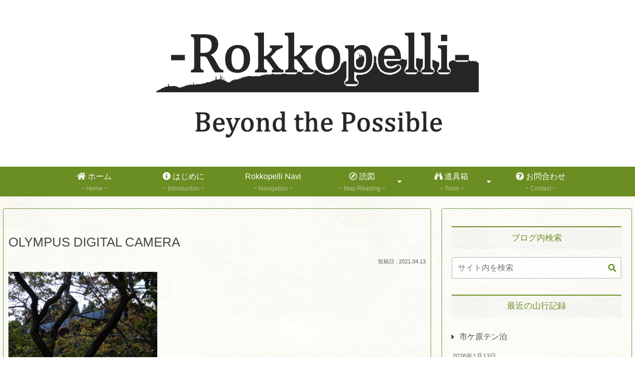

--- FILE ---
content_type: text/html; charset=utf-8
request_url: https://www.google.com/recaptcha/api2/anchor?ar=1&k=6Le9NwcrAAAAAFHGoGQFggOlFhv9JDI5mHgg8rpV&co=aHR0cHM6Ly9yb2trb3BlbGxpLmNvbTo0NDM.&hl=en&v=PoyoqOPhxBO7pBk68S4YbpHZ&size=invisible&anchor-ms=20000&execute-ms=30000&cb=8rnniz9gvbk1
body_size: 48503
content:
<!DOCTYPE HTML><html dir="ltr" lang="en"><head><meta http-equiv="Content-Type" content="text/html; charset=UTF-8">
<meta http-equiv="X-UA-Compatible" content="IE=edge">
<title>reCAPTCHA</title>
<style type="text/css">
/* cyrillic-ext */
@font-face {
  font-family: 'Roboto';
  font-style: normal;
  font-weight: 400;
  font-stretch: 100%;
  src: url(//fonts.gstatic.com/s/roboto/v48/KFO7CnqEu92Fr1ME7kSn66aGLdTylUAMa3GUBHMdazTgWw.woff2) format('woff2');
  unicode-range: U+0460-052F, U+1C80-1C8A, U+20B4, U+2DE0-2DFF, U+A640-A69F, U+FE2E-FE2F;
}
/* cyrillic */
@font-face {
  font-family: 'Roboto';
  font-style: normal;
  font-weight: 400;
  font-stretch: 100%;
  src: url(//fonts.gstatic.com/s/roboto/v48/KFO7CnqEu92Fr1ME7kSn66aGLdTylUAMa3iUBHMdazTgWw.woff2) format('woff2');
  unicode-range: U+0301, U+0400-045F, U+0490-0491, U+04B0-04B1, U+2116;
}
/* greek-ext */
@font-face {
  font-family: 'Roboto';
  font-style: normal;
  font-weight: 400;
  font-stretch: 100%;
  src: url(//fonts.gstatic.com/s/roboto/v48/KFO7CnqEu92Fr1ME7kSn66aGLdTylUAMa3CUBHMdazTgWw.woff2) format('woff2');
  unicode-range: U+1F00-1FFF;
}
/* greek */
@font-face {
  font-family: 'Roboto';
  font-style: normal;
  font-weight: 400;
  font-stretch: 100%;
  src: url(//fonts.gstatic.com/s/roboto/v48/KFO7CnqEu92Fr1ME7kSn66aGLdTylUAMa3-UBHMdazTgWw.woff2) format('woff2');
  unicode-range: U+0370-0377, U+037A-037F, U+0384-038A, U+038C, U+038E-03A1, U+03A3-03FF;
}
/* math */
@font-face {
  font-family: 'Roboto';
  font-style: normal;
  font-weight: 400;
  font-stretch: 100%;
  src: url(//fonts.gstatic.com/s/roboto/v48/KFO7CnqEu92Fr1ME7kSn66aGLdTylUAMawCUBHMdazTgWw.woff2) format('woff2');
  unicode-range: U+0302-0303, U+0305, U+0307-0308, U+0310, U+0312, U+0315, U+031A, U+0326-0327, U+032C, U+032F-0330, U+0332-0333, U+0338, U+033A, U+0346, U+034D, U+0391-03A1, U+03A3-03A9, U+03B1-03C9, U+03D1, U+03D5-03D6, U+03F0-03F1, U+03F4-03F5, U+2016-2017, U+2034-2038, U+203C, U+2040, U+2043, U+2047, U+2050, U+2057, U+205F, U+2070-2071, U+2074-208E, U+2090-209C, U+20D0-20DC, U+20E1, U+20E5-20EF, U+2100-2112, U+2114-2115, U+2117-2121, U+2123-214F, U+2190, U+2192, U+2194-21AE, U+21B0-21E5, U+21F1-21F2, U+21F4-2211, U+2213-2214, U+2216-22FF, U+2308-230B, U+2310, U+2319, U+231C-2321, U+2336-237A, U+237C, U+2395, U+239B-23B7, U+23D0, U+23DC-23E1, U+2474-2475, U+25AF, U+25B3, U+25B7, U+25BD, U+25C1, U+25CA, U+25CC, U+25FB, U+266D-266F, U+27C0-27FF, U+2900-2AFF, U+2B0E-2B11, U+2B30-2B4C, U+2BFE, U+3030, U+FF5B, U+FF5D, U+1D400-1D7FF, U+1EE00-1EEFF;
}
/* symbols */
@font-face {
  font-family: 'Roboto';
  font-style: normal;
  font-weight: 400;
  font-stretch: 100%;
  src: url(//fonts.gstatic.com/s/roboto/v48/KFO7CnqEu92Fr1ME7kSn66aGLdTylUAMaxKUBHMdazTgWw.woff2) format('woff2');
  unicode-range: U+0001-000C, U+000E-001F, U+007F-009F, U+20DD-20E0, U+20E2-20E4, U+2150-218F, U+2190, U+2192, U+2194-2199, U+21AF, U+21E6-21F0, U+21F3, U+2218-2219, U+2299, U+22C4-22C6, U+2300-243F, U+2440-244A, U+2460-24FF, U+25A0-27BF, U+2800-28FF, U+2921-2922, U+2981, U+29BF, U+29EB, U+2B00-2BFF, U+4DC0-4DFF, U+FFF9-FFFB, U+10140-1018E, U+10190-1019C, U+101A0, U+101D0-101FD, U+102E0-102FB, U+10E60-10E7E, U+1D2C0-1D2D3, U+1D2E0-1D37F, U+1F000-1F0FF, U+1F100-1F1AD, U+1F1E6-1F1FF, U+1F30D-1F30F, U+1F315, U+1F31C, U+1F31E, U+1F320-1F32C, U+1F336, U+1F378, U+1F37D, U+1F382, U+1F393-1F39F, U+1F3A7-1F3A8, U+1F3AC-1F3AF, U+1F3C2, U+1F3C4-1F3C6, U+1F3CA-1F3CE, U+1F3D4-1F3E0, U+1F3ED, U+1F3F1-1F3F3, U+1F3F5-1F3F7, U+1F408, U+1F415, U+1F41F, U+1F426, U+1F43F, U+1F441-1F442, U+1F444, U+1F446-1F449, U+1F44C-1F44E, U+1F453, U+1F46A, U+1F47D, U+1F4A3, U+1F4B0, U+1F4B3, U+1F4B9, U+1F4BB, U+1F4BF, U+1F4C8-1F4CB, U+1F4D6, U+1F4DA, U+1F4DF, U+1F4E3-1F4E6, U+1F4EA-1F4ED, U+1F4F7, U+1F4F9-1F4FB, U+1F4FD-1F4FE, U+1F503, U+1F507-1F50B, U+1F50D, U+1F512-1F513, U+1F53E-1F54A, U+1F54F-1F5FA, U+1F610, U+1F650-1F67F, U+1F687, U+1F68D, U+1F691, U+1F694, U+1F698, U+1F6AD, U+1F6B2, U+1F6B9-1F6BA, U+1F6BC, U+1F6C6-1F6CF, U+1F6D3-1F6D7, U+1F6E0-1F6EA, U+1F6F0-1F6F3, U+1F6F7-1F6FC, U+1F700-1F7FF, U+1F800-1F80B, U+1F810-1F847, U+1F850-1F859, U+1F860-1F887, U+1F890-1F8AD, U+1F8B0-1F8BB, U+1F8C0-1F8C1, U+1F900-1F90B, U+1F93B, U+1F946, U+1F984, U+1F996, U+1F9E9, U+1FA00-1FA6F, U+1FA70-1FA7C, U+1FA80-1FA89, U+1FA8F-1FAC6, U+1FACE-1FADC, U+1FADF-1FAE9, U+1FAF0-1FAF8, U+1FB00-1FBFF;
}
/* vietnamese */
@font-face {
  font-family: 'Roboto';
  font-style: normal;
  font-weight: 400;
  font-stretch: 100%;
  src: url(//fonts.gstatic.com/s/roboto/v48/KFO7CnqEu92Fr1ME7kSn66aGLdTylUAMa3OUBHMdazTgWw.woff2) format('woff2');
  unicode-range: U+0102-0103, U+0110-0111, U+0128-0129, U+0168-0169, U+01A0-01A1, U+01AF-01B0, U+0300-0301, U+0303-0304, U+0308-0309, U+0323, U+0329, U+1EA0-1EF9, U+20AB;
}
/* latin-ext */
@font-face {
  font-family: 'Roboto';
  font-style: normal;
  font-weight: 400;
  font-stretch: 100%;
  src: url(//fonts.gstatic.com/s/roboto/v48/KFO7CnqEu92Fr1ME7kSn66aGLdTylUAMa3KUBHMdazTgWw.woff2) format('woff2');
  unicode-range: U+0100-02BA, U+02BD-02C5, U+02C7-02CC, U+02CE-02D7, U+02DD-02FF, U+0304, U+0308, U+0329, U+1D00-1DBF, U+1E00-1E9F, U+1EF2-1EFF, U+2020, U+20A0-20AB, U+20AD-20C0, U+2113, U+2C60-2C7F, U+A720-A7FF;
}
/* latin */
@font-face {
  font-family: 'Roboto';
  font-style: normal;
  font-weight: 400;
  font-stretch: 100%;
  src: url(//fonts.gstatic.com/s/roboto/v48/KFO7CnqEu92Fr1ME7kSn66aGLdTylUAMa3yUBHMdazQ.woff2) format('woff2');
  unicode-range: U+0000-00FF, U+0131, U+0152-0153, U+02BB-02BC, U+02C6, U+02DA, U+02DC, U+0304, U+0308, U+0329, U+2000-206F, U+20AC, U+2122, U+2191, U+2193, U+2212, U+2215, U+FEFF, U+FFFD;
}
/* cyrillic-ext */
@font-face {
  font-family: 'Roboto';
  font-style: normal;
  font-weight: 500;
  font-stretch: 100%;
  src: url(//fonts.gstatic.com/s/roboto/v48/KFO7CnqEu92Fr1ME7kSn66aGLdTylUAMa3GUBHMdazTgWw.woff2) format('woff2');
  unicode-range: U+0460-052F, U+1C80-1C8A, U+20B4, U+2DE0-2DFF, U+A640-A69F, U+FE2E-FE2F;
}
/* cyrillic */
@font-face {
  font-family: 'Roboto';
  font-style: normal;
  font-weight: 500;
  font-stretch: 100%;
  src: url(//fonts.gstatic.com/s/roboto/v48/KFO7CnqEu92Fr1ME7kSn66aGLdTylUAMa3iUBHMdazTgWw.woff2) format('woff2');
  unicode-range: U+0301, U+0400-045F, U+0490-0491, U+04B0-04B1, U+2116;
}
/* greek-ext */
@font-face {
  font-family: 'Roboto';
  font-style: normal;
  font-weight: 500;
  font-stretch: 100%;
  src: url(//fonts.gstatic.com/s/roboto/v48/KFO7CnqEu92Fr1ME7kSn66aGLdTylUAMa3CUBHMdazTgWw.woff2) format('woff2');
  unicode-range: U+1F00-1FFF;
}
/* greek */
@font-face {
  font-family: 'Roboto';
  font-style: normal;
  font-weight: 500;
  font-stretch: 100%;
  src: url(//fonts.gstatic.com/s/roboto/v48/KFO7CnqEu92Fr1ME7kSn66aGLdTylUAMa3-UBHMdazTgWw.woff2) format('woff2');
  unicode-range: U+0370-0377, U+037A-037F, U+0384-038A, U+038C, U+038E-03A1, U+03A3-03FF;
}
/* math */
@font-face {
  font-family: 'Roboto';
  font-style: normal;
  font-weight: 500;
  font-stretch: 100%;
  src: url(//fonts.gstatic.com/s/roboto/v48/KFO7CnqEu92Fr1ME7kSn66aGLdTylUAMawCUBHMdazTgWw.woff2) format('woff2');
  unicode-range: U+0302-0303, U+0305, U+0307-0308, U+0310, U+0312, U+0315, U+031A, U+0326-0327, U+032C, U+032F-0330, U+0332-0333, U+0338, U+033A, U+0346, U+034D, U+0391-03A1, U+03A3-03A9, U+03B1-03C9, U+03D1, U+03D5-03D6, U+03F0-03F1, U+03F4-03F5, U+2016-2017, U+2034-2038, U+203C, U+2040, U+2043, U+2047, U+2050, U+2057, U+205F, U+2070-2071, U+2074-208E, U+2090-209C, U+20D0-20DC, U+20E1, U+20E5-20EF, U+2100-2112, U+2114-2115, U+2117-2121, U+2123-214F, U+2190, U+2192, U+2194-21AE, U+21B0-21E5, U+21F1-21F2, U+21F4-2211, U+2213-2214, U+2216-22FF, U+2308-230B, U+2310, U+2319, U+231C-2321, U+2336-237A, U+237C, U+2395, U+239B-23B7, U+23D0, U+23DC-23E1, U+2474-2475, U+25AF, U+25B3, U+25B7, U+25BD, U+25C1, U+25CA, U+25CC, U+25FB, U+266D-266F, U+27C0-27FF, U+2900-2AFF, U+2B0E-2B11, U+2B30-2B4C, U+2BFE, U+3030, U+FF5B, U+FF5D, U+1D400-1D7FF, U+1EE00-1EEFF;
}
/* symbols */
@font-face {
  font-family: 'Roboto';
  font-style: normal;
  font-weight: 500;
  font-stretch: 100%;
  src: url(//fonts.gstatic.com/s/roboto/v48/KFO7CnqEu92Fr1ME7kSn66aGLdTylUAMaxKUBHMdazTgWw.woff2) format('woff2');
  unicode-range: U+0001-000C, U+000E-001F, U+007F-009F, U+20DD-20E0, U+20E2-20E4, U+2150-218F, U+2190, U+2192, U+2194-2199, U+21AF, U+21E6-21F0, U+21F3, U+2218-2219, U+2299, U+22C4-22C6, U+2300-243F, U+2440-244A, U+2460-24FF, U+25A0-27BF, U+2800-28FF, U+2921-2922, U+2981, U+29BF, U+29EB, U+2B00-2BFF, U+4DC0-4DFF, U+FFF9-FFFB, U+10140-1018E, U+10190-1019C, U+101A0, U+101D0-101FD, U+102E0-102FB, U+10E60-10E7E, U+1D2C0-1D2D3, U+1D2E0-1D37F, U+1F000-1F0FF, U+1F100-1F1AD, U+1F1E6-1F1FF, U+1F30D-1F30F, U+1F315, U+1F31C, U+1F31E, U+1F320-1F32C, U+1F336, U+1F378, U+1F37D, U+1F382, U+1F393-1F39F, U+1F3A7-1F3A8, U+1F3AC-1F3AF, U+1F3C2, U+1F3C4-1F3C6, U+1F3CA-1F3CE, U+1F3D4-1F3E0, U+1F3ED, U+1F3F1-1F3F3, U+1F3F5-1F3F7, U+1F408, U+1F415, U+1F41F, U+1F426, U+1F43F, U+1F441-1F442, U+1F444, U+1F446-1F449, U+1F44C-1F44E, U+1F453, U+1F46A, U+1F47D, U+1F4A3, U+1F4B0, U+1F4B3, U+1F4B9, U+1F4BB, U+1F4BF, U+1F4C8-1F4CB, U+1F4D6, U+1F4DA, U+1F4DF, U+1F4E3-1F4E6, U+1F4EA-1F4ED, U+1F4F7, U+1F4F9-1F4FB, U+1F4FD-1F4FE, U+1F503, U+1F507-1F50B, U+1F50D, U+1F512-1F513, U+1F53E-1F54A, U+1F54F-1F5FA, U+1F610, U+1F650-1F67F, U+1F687, U+1F68D, U+1F691, U+1F694, U+1F698, U+1F6AD, U+1F6B2, U+1F6B9-1F6BA, U+1F6BC, U+1F6C6-1F6CF, U+1F6D3-1F6D7, U+1F6E0-1F6EA, U+1F6F0-1F6F3, U+1F6F7-1F6FC, U+1F700-1F7FF, U+1F800-1F80B, U+1F810-1F847, U+1F850-1F859, U+1F860-1F887, U+1F890-1F8AD, U+1F8B0-1F8BB, U+1F8C0-1F8C1, U+1F900-1F90B, U+1F93B, U+1F946, U+1F984, U+1F996, U+1F9E9, U+1FA00-1FA6F, U+1FA70-1FA7C, U+1FA80-1FA89, U+1FA8F-1FAC6, U+1FACE-1FADC, U+1FADF-1FAE9, U+1FAF0-1FAF8, U+1FB00-1FBFF;
}
/* vietnamese */
@font-face {
  font-family: 'Roboto';
  font-style: normal;
  font-weight: 500;
  font-stretch: 100%;
  src: url(//fonts.gstatic.com/s/roboto/v48/KFO7CnqEu92Fr1ME7kSn66aGLdTylUAMa3OUBHMdazTgWw.woff2) format('woff2');
  unicode-range: U+0102-0103, U+0110-0111, U+0128-0129, U+0168-0169, U+01A0-01A1, U+01AF-01B0, U+0300-0301, U+0303-0304, U+0308-0309, U+0323, U+0329, U+1EA0-1EF9, U+20AB;
}
/* latin-ext */
@font-face {
  font-family: 'Roboto';
  font-style: normal;
  font-weight: 500;
  font-stretch: 100%;
  src: url(//fonts.gstatic.com/s/roboto/v48/KFO7CnqEu92Fr1ME7kSn66aGLdTylUAMa3KUBHMdazTgWw.woff2) format('woff2');
  unicode-range: U+0100-02BA, U+02BD-02C5, U+02C7-02CC, U+02CE-02D7, U+02DD-02FF, U+0304, U+0308, U+0329, U+1D00-1DBF, U+1E00-1E9F, U+1EF2-1EFF, U+2020, U+20A0-20AB, U+20AD-20C0, U+2113, U+2C60-2C7F, U+A720-A7FF;
}
/* latin */
@font-face {
  font-family: 'Roboto';
  font-style: normal;
  font-weight: 500;
  font-stretch: 100%;
  src: url(//fonts.gstatic.com/s/roboto/v48/KFO7CnqEu92Fr1ME7kSn66aGLdTylUAMa3yUBHMdazQ.woff2) format('woff2');
  unicode-range: U+0000-00FF, U+0131, U+0152-0153, U+02BB-02BC, U+02C6, U+02DA, U+02DC, U+0304, U+0308, U+0329, U+2000-206F, U+20AC, U+2122, U+2191, U+2193, U+2212, U+2215, U+FEFF, U+FFFD;
}
/* cyrillic-ext */
@font-face {
  font-family: 'Roboto';
  font-style: normal;
  font-weight: 900;
  font-stretch: 100%;
  src: url(//fonts.gstatic.com/s/roboto/v48/KFO7CnqEu92Fr1ME7kSn66aGLdTylUAMa3GUBHMdazTgWw.woff2) format('woff2');
  unicode-range: U+0460-052F, U+1C80-1C8A, U+20B4, U+2DE0-2DFF, U+A640-A69F, U+FE2E-FE2F;
}
/* cyrillic */
@font-face {
  font-family: 'Roboto';
  font-style: normal;
  font-weight: 900;
  font-stretch: 100%;
  src: url(//fonts.gstatic.com/s/roboto/v48/KFO7CnqEu92Fr1ME7kSn66aGLdTylUAMa3iUBHMdazTgWw.woff2) format('woff2');
  unicode-range: U+0301, U+0400-045F, U+0490-0491, U+04B0-04B1, U+2116;
}
/* greek-ext */
@font-face {
  font-family: 'Roboto';
  font-style: normal;
  font-weight: 900;
  font-stretch: 100%;
  src: url(//fonts.gstatic.com/s/roboto/v48/KFO7CnqEu92Fr1ME7kSn66aGLdTylUAMa3CUBHMdazTgWw.woff2) format('woff2');
  unicode-range: U+1F00-1FFF;
}
/* greek */
@font-face {
  font-family: 'Roboto';
  font-style: normal;
  font-weight: 900;
  font-stretch: 100%;
  src: url(//fonts.gstatic.com/s/roboto/v48/KFO7CnqEu92Fr1ME7kSn66aGLdTylUAMa3-UBHMdazTgWw.woff2) format('woff2');
  unicode-range: U+0370-0377, U+037A-037F, U+0384-038A, U+038C, U+038E-03A1, U+03A3-03FF;
}
/* math */
@font-face {
  font-family: 'Roboto';
  font-style: normal;
  font-weight: 900;
  font-stretch: 100%;
  src: url(//fonts.gstatic.com/s/roboto/v48/KFO7CnqEu92Fr1ME7kSn66aGLdTylUAMawCUBHMdazTgWw.woff2) format('woff2');
  unicode-range: U+0302-0303, U+0305, U+0307-0308, U+0310, U+0312, U+0315, U+031A, U+0326-0327, U+032C, U+032F-0330, U+0332-0333, U+0338, U+033A, U+0346, U+034D, U+0391-03A1, U+03A3-03A9, U+03B1-03C9, U+03D1, U+03D5-03D6, U+03F0-03F1, U+03F4-03F5, U+2016-2017, U+2034-2038, U+203C, U+2040, U+2043, U+2047, U+2050, U+2057, U+205F, U+2070-2071, U+2074-208E, U+2090-209C, U+20D0-20DC, U+20E1, U+20E5-20EF, U+2100-2112, U+2114-2115, U+2117-2121, U+2123-214F, U+2190, U+2192, U+2194-21AE, U+21B0-21E5, U+21F1-21F2, U+21F4-2211, U+2213-2214, U+2216-22FF, U+2308-230B, U+2310, U+2319, U+231C-2321, U+2336-237A, U+237C, U+2395, U+239B-23B7, U+23D0, U+23DC-23E1, U+2474-2475, U+25AF, U+25B3, U+25B7, U+25BD, U+25C1, U+25CA, U+25CC, U+25FB, U+266D-266F, U+27C0-27FF, U+2900-2AFF, U+2B0E-2B11, U+2B30-2B4C, U+2BFE, U+3030, U+FF5B, U+FF5D, U+1D400-1D7FF, U+1EE00-1EEFF;
}
/* symbols */
@font-face {
  font-family: 'Roboto';
  font-style: normal;
  font-weight: 900;
  font-stretch: 100%;
  src: url(//fonts.gstatic.com/s/roboto/v48/KFO7CnqEu92Fr1ME7kSn66aGLdTylUAMaxKUBHMdazTgWw.woff2) format('woff2');
  unicode-range: U+0001-000C, U+000E-001F, U+007F-009F, U+20DD-20E0, U+20E2-20E4, U+2150-218F, U+2190, U+2192, U+2194-2199, U+21AF, U+21E6-21F0, U+21F3, U+2218-2219, U+2299, U+22C4-22C6, U+2300-243F, U+2440-244A, U+2460-24FF, U+25A0-27BF, U+2800-28FF, U+2921-2922, U+2981, U+29BF, U+29EB, U+2B00-2BFF, U+4DC0-4DFF, U+FFF9-FFFB, U+10140-1018E, U+10190-1019C, U+101A0, U+101D0-101FD, U+102E0-102FB, U+10E60-10E7E, U+1D2C0-1D2D3, U+1D2E0-1D37F, U+1F000-1F0FF, U+1F100-1F1AD, U+1F1E6-1F1FF, U+1F30D-1F30F, U+1F315, U+1F31C, U+1F31E, U+1F320-1F32C, U+1F336, U+1F378, U+1F37D, U+1F382, U+1F393-1F39F, U+1F3A7-1F3A8, U+1F3AC-1F3AF, U+1F3C2, U+1F3C4-1F3C6, U+1F3CA-1F3CE, U+1F3D4-1F3E0, U+1F3ED, U+1F3F1-1F3F3, U+1F3F5-1F3F7, U+1F408, U+1F415, U+1F41F, U+1F426, U+1F43F, U+1F441-1F442, U+1F444, U+1F446-1F449, U+1F44C-1F44E, U+1F453, U+1F46A, U+1F47D, U+1F4A3, U+1F4B0, U+1F4B3, U+1F4B9, U+1F4BB, U+1F4BF, U+1F4C8-1F4CB, U+1F4D6, U+1F4DA, U+1F4DF, U+1F4E3-1F4E6, U+1F4EA-1F4ED, U+1F4F7, U+1F4F9-1F4FB, U+1F4FD-1F4FE, U+1F503, U+1F507-1F50B, U+1F50D, U+1F512-1F513, U+1F53E-1F54A, U+1F54F-1F5FA, U+1F610, U+1F650-1F67F, U+1F687, U+1F68D, U+1F691, U+1F694, U+1F698, U+1F6AD, U+1F6B2, U+1F6B9-1F6BA, U+1F6BC, U+1F6C6-1F6CF, U+1F6D3-1F6D7, U+1F6E0-1F6EA, U+1F6F0-1F6F3, U+1F6F7-1F6FC, U+1F700-1F7FF, U+1F800-1F80B, U+1F810-1F847, U+1F850-1F859, U+1F860-1F887, U+1F890-1F8AD, U+1F8B0-1F8BB, U+1F8C0-1F8C1, U+1F900-1F90B, U+1F93B, U+1F946, U+1F984, U+1F996, U+1F9E9, U+1FA00-1FA6F, U+1FA70-1FA7C, U+1FA80-1FA89, U+1FA8F-1FAC6, U+1FACE-1FADC, U+1FADF-1FAE9, U+1FAF0-1FAF8, U+1FB00-1FBFF;
}
/* vietnamese */
@font-face {
  font-family: 'Roboto';
  font-style: normal;
  font-weight: 900;
  font-stretch: 100%;
  src: url(//fonts.gstatic.com/s/roboto/v48/KFO7CnqEu92Fr1ME7kSn66aGLdTylUAMa3OUBHMdazTgWw.woff2) format('woff2');
  unicode-range: U+0102-0103, U+0110-0111, U+0128-0129, U+0168-0169, U+01A0-01A1, U+01AF-01B0, U+0300-0301, U+0303-0304, U+0308-0309, U+0323, U+0329, U+1EA0-1EF9, U+20AB;
}
/* latin-ext */
@font-face {
  font-family: 'Roboto';
  font-style: normal;
  font-weight: 900;
  font-stretch: 100%;
  src: url(//fonts.gstatic.com/s/roboto/v48/KFO7CnqEu92Fr1ME7kSn66aGLdTylUAMa3KUBHMdazTgWw.woff2) format('woff2');
  unicode-range: U+0100-02BA, U+02BD-02C5, U+02C7-02CC, U+02CE-02D7, U+02DD-02FF, U+0304, U+0308, U+0329, U+1D00-1DBF, U+1E00-1E9F, U+1EF2-1EFF, U+2020, U+20A0-20AB, U+20AD-20C0, U+2113, U+2C60-2C7F, U+A720-A7FF;
}
/* latin */
@font-face {
  font-family: 'Roboto';
  font-style: normal;
  font-weight: 900;
  font-stretch: 100%;
  src: url(//fonts.gstatic.com/s/roboto/v48/KFO7CnqEu92Fr1ME7kSn66aGLdTylUAMa3yUBHMdazQ.woff2) format('woff2');
  unicode-range: U+0000-00FF, U+0131, U+0152-0153, U+02BB-02BC, U+02C6, U+02DA, U+02DC, U+0304, U+0308, U+0329, U+2000-206F, U+20AC, U+2122, U+2191, U+2193, U+2212, U+2215, U+FEFF, U+FFFD;
}

</style>
<link rel="stylesheet" type="text/css" href="https://www.gstatic.com/recaptcha/releases/PoyoqOPhxBO7pBk68S4YbpHZ/styles__ltr.css">
<script nonce="iKFaqfWOZ0GtpBl_ued-gQ" type="text/javascript">window['__recaptcha_api'] = 'https://www.google.com/recaptcha/api2/';</script>
<script type="text/javascript" src="https://www.gstatic.com/recaptcha/releases/PoyoqOPhxBO7pBk68S4YbpHZ/recaptcha__en.js" nonce="iKFaqfWOZ0GtpBl_ued-gQ">
      
    </script></head>
<body><div id="rc-anchor-alert" class="rc-anchor-alert"></div>
<input type="hidden" id="recaptcha-token" value="[base64]">
<script type="text/javascript" nonce="iKFaqfWOZ0GtpBl_ued-gQ">
      recaptcha.anchor.Main.init("[\x22ainput\x22,[\x22bgdata\x22,\x22\x22,\[base64]/[base64]/[base64]/[base64]/cjw8ejpyPj4+eil9Y2F0Y2gobCl7dGhyb3cgbDt9fSxIPWZ1bmN0aW9uKHcsdCx6KXtpZih3PT0xOTR8fHc9PTIwOCl0LnZbd10/dC52W3ddLmNvbmNhdCh6KTp0LnZbd109b2Yoeix0KTtlbHNle2lmKHQuYkImJnchPTMxNylyZXR1cm47dz09NjZ8fHc9PTEyMnx8dz09NDcwfHx3PT00NHx8dz09NDE2fHx3PT0zOTd8fHc9PTQyMXx8dz09Njh8fHc9PTcwfHx3PT0xODQ/[base64]/[base64]/[base64]/bmV3IGRbVl0oSlswXSk6cD09Mj9uZXcgZFtWXShKWzBdLEpbMV0pOnA9PTM/bmV3IGRbVl0oSlswXSxKWzFdLEpbMl0pOnA9PTQ/[base64]/[base64]/[base64]/[base64]\x22,\[base64]\\u003d\\u003d\x22,\x22w5LDmHx8w790cm7ChypGw6R5wrtAw5ItdiTCjArCu8Orw7bCmMO5w77CoErCv8Oxwpxnw5F5w4cWa8KiacOyY8KKeAHCoMORw57DhQHCqMKrwro+w5DCpn/Dr8KOwqzDg8OewprClMOZbsKOJMO5aVokwpcmw4R6L3vClVzCoHHCv8Opw6MUfMO+b2AKwoEqO8OXEC4Uw5jCicKgw53CgMKcw6ENXcOpwpjDtRjDgMOvZMO0PwfCh8OIfzbCucKcw6l9woPCisOfwr81KjDCm8KWUDEQw6TCjQJ/w4TDjRBkS28qw4dpwqxEUsOQG3nCjXvDn8O3wqjCvB9Fw7fDrcKTw4jCj8OjbsOxVFbCi8KawqHCt8OYw5ZpwpPCnSsJX1F9w6LDs8KiLA0QCMKpw7J/aEnClMOtDk7CoUJXwrE7wrN4w5JCBhc+w5rDksKgQhjDhgw+wpLClg19aMKqw6bCiMKUw5J/w4t/[base64]/CjMKmwoIQwpTCk2HChjxSa2tMe0TDkUnDh8O+R8OAw4bCmMKgwrXCqcOGwoV7dHYLMiMrWHcgc8OEwoHCozXDnVs2wpN7w4bDu8Kxw6AWw4fCm8KReS0xw5gBVMK1QCzDsMOPGMK7ViNSw7jDuDbDr8KudFkrEcO1wqjDlxU/wpzDpMOxw4xsw7jCtCJvCcK9eMOXAmLDssKsRURlwqkGcMOXK1vDtHROwqMzwow3wpFWZDjCrjjCh3HDtSrDoGvDgcODLydreAc8wrvDvkE0w6DCkMOhw64Nwo3DqcOhYEo6w5ZwwrVoVMKRKkfCsF3DusKFdE9CEnbDksK3diLCrnsRw6s5w6oWNhE/G07CpMKpdkPCrcK1bMKldcO1wpt5acKOXHIDw4HDnHDDjgwzw68PRTZYw6tjwr3DmE/DmRQ4FEV+w4HDu8KDw4obwoc2OsKewqMvwqzCk8O2w7vDkizDgsOIw5bCtFICPC/CrcOSw5tpbMO7w595w7PCsRBkw7VdfEd/OMOmwo9LwoDCnsK0w4puTcKfOcObSMK5Inx5w54Xw4/[base64]/DrDnDrmnDpj8QwqTDg13Chi0wJMO7HsKNwr7DkxjDqmfDrsKAwqcAwqt3KcOzw4c8w4xyUsKiwpA4OMOmeHVLJsOTHMOLWTBxw583wobCvcK0wpJJwp/CjA7Dhi1mVBTCpRHDvMKww6EjwojDvhfCgAsQwqXCo8KNw4LCvycSwo/DjiDCs8K+TcKAw4/Dr8Kwwo3DoU4UwqxXwonCmMKpS8KOwo/CsDEpPThFfsKBwot0bAICwr9zR8K7w7TCpMOeORDDncOqBcKMY8K8RFMiwr/DtMK4dHDDlsKVDlvDgcKMacOOw5cAbjXDmcO6w4zDkcONBsKIw6Acw6BADhA1HF5Ow4PCusOPRwJmGsO6wozCucOQwq4hwqnCoF1hHcOpw59HDSXCq8KVw5nDlXLDniXDhsKfw6V/ZwB6w4sIwrDDm8K0w5EGwprDk3BmwpnChMO3eQR/[base64]/[base64]/wrk5FsKbRx3CtsK9wpfCqsOIwrrDh1tUw5vDtBs9wrVJXgTCuMOSKi4eRx4/f8OkScOhNkZVFcKQwqPDlUZ+wokmNg3DrWZdw67Cg1PDt8KmcDxVw7bDiHlzwrfCijRZf1fDuQ/[base64]/[base64]/Co8KHwp3DlsOMw7nDpMKCJh7CiMKFH8KtwpcbYlFmJhLClcK6w6vDj8K2wo/[base64]/ClcKfEXvDrAcOacK+wrLDlMOOwqIkw6ZjdMKkw6sMPsOWXsK5wpXDsBRSwofDu8OxCcKpw4FkWlscwow3w7/CosO7wr/CiwnCtcOnZhHDgsOpwonDqX8Kwox9wpJ0SMKzw7ICwqTCjS8bYnZtwqHDnm7CvEUawrIewqHDs8K/JMK+w6kvw59sb8OBw5pmw7ocwpHDllzCu8Kew4RFOH52w5hHBh/DgULDrVtFAjV4w5pvO2pEwq8iJ8O3dMOdw7TDrS3DhcODwqfDmcKZw6FgUgnDtU1TwpldJcKDwojDpS19MzvCtMKSLsKzMQINw6jCi33Cm09OwplKw5/CscO5QWp/[base64]/CslbCsyPDocKuGCzChDjDk8OTd2fDhsOFw53Cv25vOcOxXgvDucKCWMOIccK+w5YSwr1twr7Ct8Kdwp/CicKewqI8woXCnMOswrHDsFnCpHVoUgpQNGlAw7cHesOPw6Uhw7vDiXpSKFTCqA1Xw5U+w4phw7rDiGvCtCoFwrHCgmkvw53DhCDDuzZew61GwrkawrUoO2rCk8KxJ8OWw5zCscKYwol/wo4RYyhTDi1yVQzCpj0AIsOXw5TCuFADPSHCqzd7ecO2w4nDrMKeNsOvw55ewqs7wpvCuUdow4FnIjRGSTxaG8KCF8OqwoJXwovDicOowop/[base64]/CrMKXcFXCmcK5MS/Dg8OdaFdYUF5Jw6fDtzMcwqopwrRYw4QswqNTazLDl2wGV8OSw4LCscOPf8KUWRHDvgIfw7F4wqTDtMO2bxtww5PDh8KBLG3Dh8K6w7vCuHLClMKRwrQgDMK5w6FsViTDkMK3wpfDjz/Clg7Dq8KRXWDCpcO+AEjDhMKmw6MDwrPCuDpGwobCv3TDrhHDusKNw4zDgVF/wrjDi8K5w7TDhDbClsKDw5vDrsOvTcKpOwk1GsO4R1MGK18iwpx0w4HDuDjDg33DmcO1LAXDpSTCn8OKFMO9w4jCuMOyw581w6jDuV3Cm2EyQ3gfw6TClUTDisO/wojCr8KIeMO4wqA7Ej1nwrkGHWFaIjR5P8O1NT3Di8KSTFEsw5MKw7fDksOOS8KsSWXCug9pw4UxAEjCo0YDUMO+wrnDrkrDiWokYsKoekwgw5TDlkAKw7EMYMKKwpvCgMOsH8O9w4zCr1zDpjJ/[base64]/[base64]/w4x0wofCucKxw5TDp8K+czJzw5LDjzRKw7sIRGscTWXCpTTCkyPCgsOuwoVlw4HDkcOfwqFIARR5XMOcw5DDjzDDr0HDoMOBYsKbw5LCrj7DpMKsFMK4w4MPB0Ylc8Omw6xRJRrDlsOjDMKGw5nDh3U/fhjCtyUFwq9Yw7/DiwfDmmdCwqnCjMOjwpc5wpjCh0QhGMOec1s5wpt6EcKieCbCkMKSUhbDll4ZwrluQMK7CsOww4F+VMK5VCrDpXNSwrQrwrVyEARSVsKfTcKVwpILVMKITcO4XFt2w7fDlhjCkMKIwq5+BF0tVEkXw67DmMOcw5nCusOJCT/CpGMye8KEw4RSeMOfwrDCjS8Cw4LDrMKSEChywpE4aMKrMcKlwqgJKETDsT1gY8ORERHCpMKvAcKIYWbDhjXDmMK/YhMlw49xwpjCjSHDmQjCoTLDhMO9wq/CqcKdDsOrw7JHEcOww4wRw6tndcOpVQ3CswEFw5/DscKPw4/DgGTCnnXCjxZCOMOJZ8K7VSDDj8OEw4Qxw6MgQQnCkSfCpcKrwrfCr8KdwpDDhcKGw7TCr0XDjhouJC7CogJpw4/CjMOZEXgWNC53wpXCvsO8woA4B8OOHsOxSHlHwonDi8KCw53DjcKAQC/[base64]/DoMK1w6Vww7Vhw7LChCpxfsKLw73DlcKlw7nDkizCscKnKkYJw7IkKMKswrJQInfCgEzDv3hcwrzDowTDklzCgcKiU8OXw7t5wobCi3PCpkDCuMKHf3DCu8OmVcKmwpzDt3tNe0HCoMORSVLCjW5iw6rDocKGe1vDtcO/w5kQwrYPEMKrCsKSJH3CglHDkmVRw5pQUkHCo8KLw4rCgMOsw6PDm8Oow4Axw7FkwqvCkMKOwrTCjMOfwp4Uw5vCt1HCq3Fmw43DpMO0wq/[base64]/[base64]/BGQwHcK6w5PCiMOmw6jDlsOYwr3CpEcPdMODw5pBwpDDtsKkMhZlwqfDhl0AXMKbw7/DqcOCGMKiwqhoI8KOFMKHNTRVw7AcX8Kvw4bDjVDChsOjcjoBQGwCw5fCsxdWw6jDnyJXQ8KWwoZSbsORw6TDplnCiMOfwobDknw5Mg7Dg8K9KBvDpVhfYxvDgsOjwoPDrcOAwoHChxvClMK0OD/Cj8OMwo0cw5DCpXtPw4tdB8K5IcOgw6/[base64]/w6FrwqjDijgDYsKVwoPDpcOycMOKwoTDqcO5UsKww4DDhApDfzYgfSbCv8OWw59kNsKnUR1Qw4nDh2rDoAnDslEbN8Kaw5kbA8Oqwqpuw53DhsO0alHDj8KDI1bCu27CkMOYP8OAw4rCkwQqwonCp8ORw6vDmcOmwrvCtQIfG8OCf01Tw6/Dq8KcwojDo8KVwoLDkMKzw4Y2w6oaFsKQw5jDuEA4YnoOw7cSScKWwqbCoMKNw5lbwp3Cl8KTZ8KVwrTDtsO+TkjDgMKawos7w5cew6RxVlA2woJDPU0oBsOue1LCs0I5Nm4Sw4XDgMOcLMO+W8OVw4Mnw4low5/CssK6wrHDqMKJJADCtnrDqStAU03CvsOrwptgTGN+w73DmXwAw7LCpcKXAsOgwqkbwqF+wp1AwrVaw4bDlEXCtg7DlwnDkVnCglF7YsOzM8OSLWfDtjDCjTYEGcOJwqPCjMK9wqEecsOWWMKSwr/[base64]/wpbDscKUY8OdNMK3wqvCssOnwqvDiQLDjsO0w4zCicOtDlJnw43Co8O3wq3CgQhAw5LCgMKTw4bCrXhSw6AfI8KJcBHCocO9w70FQMOvZ27Cv1NcCh9STMKFwodKNS7CkDbCuAt3GHE/ThLDqMOhwoPCo1/CuSAhQRkiw78mPC87wpfChcKewqxdw7Z9w5fDosK7wqw+w4YdwqfDlU/[base64]/w4pNw6t6KcKuwqrCrhPDlcKDE8KsFAIFIsKYFFLCucONKz1PB8KPNMKfw69gwpDCtzZOHsO/wodoaAHDjMKew7rDhMKWwpFSw43DhmkYS8K5w5NFYR7DnMKZTMKlwpLDs8OLTsOiQ8K/woNhY207wpfDgxwucMO7wq7CsHlHeMK0wp01wqwYE28Jwp9OYT9Pwpw2wp81X0VmwqzDicOawqQ+wqNGNQPDhsO9OzbDqsKQMMOzw4PDmiolW8K8w6lvwrAOwo5MwrwHJmnDuzHDrcKbfMOBw5w8XcKGwozCgMO/wp4xw7EmbiQKwrLCpcOhQhgeayPCp8K7w68rw6FvQ3cdwq/CnsOQwobCjHHDuMOzw4wvF8KaG3MmAH5JworDpCvCscONW8OrwqsWw59/[base64]/DhMONwprClcKaWcOFwqfClnDCs23CrcOQRMKhbMK+OQ5ww4jDu2fDtsOcM8OtccOCYHdxHcObRMOuSTjDkgZ+Q8K2w63Dk8Otw77CuHVcw643w48Qw7pHwrDDlBfCgxY1w7bCmTbCgcO+IU8gw7VNw4U8wqsJG8K1wrItB8K+wqrCg8KNRcKkdTZaw6/Ck8KCDxx8GUjCp8K1wo/CtiXDiyzClsKePxPDnsOMw6/DtQMabsOqwpgMUlQTXcK4wrrDgyTCsHxTwrQIfcKCF2V9wqnDj8OAQUY9TRLDhcKVEmHCvSzChcK6UcObRGM6woBJUMK0wqrCqBN7HsO6H8KBHk3Du8OXwo5vw5XDonPDpcOAwopHbH8/w4/CtcKRwolKwog0Y8ONFiJVwqzCmcKwCkHDsyfDpw5ffsOWw5hFMMOpX39xw6/DqShTYMKpfMO9wr/Dm8OoE8KVwq3DnEPCh8O2CGModRYdfnXDmnnDg8OYBsKzKsObVCLDk04qSiQWGsO/w7Ruwq/DkC4LW2Q4OsKAwrh9XE94YxR4w696woACPFpmUcKNw6tdw74rb0c/DHhDcRHCq8OkbF0jwqrDs8KKOcKmVQfDgSrChSwwcRjDnsK+VMKzesO+wq/CjnDClUchwoTDsxbDosK3wq0XCsOTw4sdw7oxw7vDv8K4w4vCksKHYcOkNAUJO8ORLmMZTcOiw6TDsxDCksO9wofCvMO5EjTCihgadMOBF37Cn8OtL8KWcznCncO7QMO5BsKHwp3DgwUDw5oRwrDDvMODwrgrTj/DmsOWw5ImChdrwoZwLcOpeCzDi8O/QH4/w57CiH45GMOmcE7DvcOXw7PCly3CrGjDtsOmwrrCjkgSbcKcEmPCtEzDoMOzw7Z5wofDvMOEwpQ1Cn/Drg02woUOO8OTakdxcMKTwo8MQ8OtwpXDssORdXDCmsKgw43CnjXDl8KGw7nDosK2wo8WwolmbGhPw6zCuCkUfMKYw43DjsK1A8OEw6TDkcOuwqdOTXRLTMKlEsK0wqgxA8OKEcOnCcOSw4/DmFDCpF7DpcK0wprCgMKHwoVaTsO3wpTDqWpfCjvCpHshw5kRwqMewqrCtE/CicKAw4vDnUN1wqnDusOxO37DiMOUwolgw6nCoR9Tw4VLwrcAw6hfw5rDgMO3c8OFwqI1wpFKG8KyGMOTVzLCt0HDgcOpUcKGW8KZwqp5w4VHLsOjw58HwppBw5IqJ8KFw7/[base64]/[base64]/CoMOBGMKNw5FBQcKewp9QYMOTwrYBQ3nCucO2w4/CjcOEw7EiaylhwqvDoWAfeX3CnSMIwplXwrHDv3l6wo5zBAVwwqQjwqrChMOjw7jCnCI1wpgETMKmw4MJIMO0wqDCicKkR8KYw54gC1EYw6TCpcK0UyvCnMKcwp90w7bDr30Wwq1TQsKiwq3CosK2JMKWRhDCnwVpC13ClcOhLUPDmFbDn8O4wq/DgcOdw5c9bz7CpEHCsAcZwosibcK9FcKuLxzDtcKmwrwYw7VRMHjChXPCj8KaTy9UFyA3CkrDh8Kjwo53wonCjMK9w5hzHSsNbF88eMKmPcKdw6EqbsK0w4pLwphLw4bCmgzDmE/DkcKCbVN/[base64]/w4HDsMOAw7PCulfDsMKeUXI5wqN3wr3CjWTDs8OEw53CjMKhwpbCsMKwwqw3M8OJBFpew4QQcmNNw7YUwp7CvcOIw4dsFsK4XMO2LsK+K2LCpUrDmx0Ew4TCmMOTYRUQBWDChwY5IGfCvsOaRWXDkinDgnvCmmkHwoRKaj/Cs8ODR8KBwpDCnsKqw5XCkWU5M8OsZQLDrcK3w5PCuzTDlD7CosKhVsOPd8Oew4lXwr/DqyNoNCtyw79Uw49le01WRXRBwpIKw41aw77Di3gvWGvCl8KLwr4Mw7sfw7jClsKVwrzDisOOf8ObcClYw5FywpgWw5Qmw5gJwoXDsCTCkk7CksO6w4xCK1F+woHCicKmYMK1BiJ9wrZGJgAJTsOJRBcAXsKFC8OKw7XDusOSdFnCjcKiYw1zX2RkwqzCgy/CklXDhV45S8K9RyTCrWM6WsKuNMKVBMOMwrHCh8KGEnFcw6/[base64]/Cr8KjwoQEbMKxw658S0PCmi9vFsOyUMOaJsO6AMOsNDbDsxrCiU/Clm3Dqm3ChMOlw69Wwp9Xwo/DmcKMw6bClVFvw7IWRsK1wqPDjsKpwqXCrj4CNcKndsK1w4E0DyfDq8OewpFBEcOJD8OxHmXCl8Ktw4ZATW5MQCjCtg/DjcKCAzHDjHBNw4rCixjDkCfDicK2L2HDp2XDscKeSU0Fwrwmw4A9R8OLegZxw6DCv0nCgcKKK3TCqF7Cojpyw63DjFfCo8OMw5jChiQRYsKDe8KRw4d3dsK6w4Qcc8OAw5zCsilTMzslNxLDhh57w5cYI1lNRwkxwoggwqrDmgM/eMOvNz3DjxrDj0TDucK8MsK5w5pABjZbwqsGB3I6SsKhVmwsw47CtS94wpA3ScKNKSYuDsOtw4bDjMOCw47Dg8Otb8KSwrJYQMKBw7fDusOFwqzDs38OcRzDpmohwr/Ctz7Dmhpxw4VzCsOGw6LDssOAw4zDlsOKE1nDqBoTw5zDssOvG8Ojw5gTw5TDvRvDoQTDglzClWZFTMOaRwTDmA4xw5XDmSMzwrF/[base64]/DqMKgwoTDnMKrwq5bEx3CtcKdEWoHwr3DnsKCIzEmcsOdwoHCsEnDqMKBWDcAwpXCvcO6C8OyaBPCssO/w6zCg8Kaw6/Dozlfw6dTdi95w7xjU08KPXzDtsOoJEbCpUnChEHDuMOFARfCosKNPnLCsGDCgTtyesONwrPCm0PDol4TNGzDjW3Dk8KswqQJKWgRSMOiA8KBwo/DoMKUAgjDgkfDksOoOcKDwqPDuMOGI1rDh1XCnFwpwr3DtsO6GsOdIC9+bnPCpsKFOsOcC8K8DW3CnMK6KcKqZm/[base64]/LsKJwpHDiMK3w4vCrMKadMKZw57DgsKPU8OlwqnDjcK2wp3DtXw1C0g3w6fCvAXCn2IJwrUnEy0EwqFBN8KAwpcNwrzClcKUfsO7QlpdQXPCucO+fgBHesKbwqAsC8O1w4HDm1o3fcK4F8Ojw77DsgTDuMK2w59fF8KYwoPCoh0uwr/DqcOQw6Q8RQcLbcOae1PCoRAGw6UVwrHCinPCtA/[base64]/DtcKOXTXDo1FuwoHCssOhwqcQw6vCjsOhw7jDqBHDqmgmfzHCkhcNJMKHecOGw50LX8KgacOwAWo1w7PDqsOcPAjDnsKwwrt7WkDDucOtw7NIwoo3HMOKO8KUNirCqUwmFcKhw6nDhjk4UMONPsOCw6wpbMOpwqUSGFRSwq10FHbDq8O/w5RbVRfDmXFGHTXDoHQnJsOFwpHClR07w6PDusKSw55KKsKCw6LDi8OODcO3wr3Dv3/DlBwNXMKWwp0Nw61xF8Ktwr8/Y8Kow73CtjN6EjjDjAgaTXtUw4PCuH/CpcK9w5nCpU1dJsKaPQDClAvDmiPDpzzDih3Do8Kjw7DDuix3wpc6P8KGwpXCvWrDl8OIfcKfw4fDpSoVUGDDtcOcwp3DvUMlCnDDisKeW8KPw7JtwqbDt8KtRU3Cmm7DohvCqsKzwqfCpU9DVcKOHMOhBcKjwqJ/wrDCpknDicOLw5cmBcKUJ8KtXMKOUMKew4xbw61WwrxsTcOMwr7Dj8KKwpNYw7fDs8O/w4sMwqM2wr56w7/CgW4Twpwfw6TDssKzwqrCuyjCoGDCoQjDrSbDssOJwqLDr8KLwpdzEi4gXk9vQivCmgbDucKqwrfDmcKYBcKHw6prOxnCjU9oZx3DhUxmZcOjP8KBOzDCtkTDg1fCglrCmTHCmMO9MX5Jwq7DpsObMUHCiMOQcMODwrEiwp/Du8OWw47CsMO+w4TDh8OAOsKsUGXDgMKRZ2Yzw4TCnAPCjMKFVcKdw7VKw5PCs8OEw7QKwpfCpFYOFMOBw5QxDX8xDlU/Ei00AcOtwpxoXwfCvnLCjRRjAG3CicKhw6JnbytnwoUGHmZaLg1ew5N4w5ITwocEwr7Dpg/DoWfCjjnCoBXDs0p4MjMAenjDpCl8AMKpwo7Dq2HCtcKiUMOoNcO9wp/[base64]/DlkPCt8Oow5vDkyvDrMKPQCvCscK8wonDoljDtivDtVs1w6VHTcOLVsK9w7TCjQnCo8K0w69WR8OnwrrCicKIEH0PwpTDhGrCj8Kowrp/w68zOMKHBsO9AsO3RwkawpZZGcKHwpfCo0XCsD1Gwr/CgMKrZsOyw4wmb8K0ZSAuwptyw5oaccKZA8KUWsOZXl5Xwr/ChcOHLGYTZHR0EH9dcXHDq3wFL8OCd8O3wrvDncKabCZBd8OPPAYKW8KUw5nDqAsOwq1mYA7CoFMtfnvCnMKOw6fDocKkHy/[base64]/DrH/DsDEhw7JdwqrCi0ApwpnDqsKrw4PDmRJQHRYnMMOTT8OnTcKIeMONXSxiw5dew6o2w4N4MVPCiDAqLsOSLcKjw4lvwqLDjMKsO3zDpmt5w70ewpnCm15/woJhw6hKGW/DqXIjDkdUw6vDu8OANcKsMWfCrsOTwoJXw5vDm8ObJ8KswrJ5w6AEM3YiwotbEnrCjx7ClADDilzDhDrDtUpJw6bChC/Dt8O5w7TClibCi8ObMwhXwr0uwpIuwp7DpcOdbwB3woMPwqJQVMKoe8OoAMOMeXA2csOoPGjDjsOxDcO3ah9Ew4zDssObw6vCoMKqQzVfw6gaOUbDplTDtsKIPsK4wr3ChizDm8OjwrYlw5kpw79twrZpwrbCrDx4w54caj9hwrrDiMKgw6HCi8KJwrXDtcK/w7MxbGckdMKrw78hb1EpFztDawLDssKqwoFAG8Oow5kjMsOBeUjCuDbDjsKGwpHDkVkBw4PCnQFfI8KIwpPDq0wmX8Ovf27DjMK/w5jDhcKdEcO5VcOBwqHClzrDtgdnHj/DhMK5CMOqwpXCmE/[base64]/[base64]/CjcO2bRd8w5HDp8OFR07Du3xww7zDuClbwrdSGCrDvwhPw58oOj/[base64]/CokYqQ8OgWMO6w4bDuinCkGbDknwCw7PCmGN2woXChjhoFhHDvsKAw69+w55wGDrCgUl6wpbCvkhlF2DChcOjw7LDnhFcacKYw7gSw5/Cn8OFw5XDgsOUGcKKwoUCAsOWD8KZKsOlGHIOwoHCkcK+FsKRKB5dLsO/AHPDq8K/w4tldjLDihPCs2nCvMKlw7XDrwLDuA7CoMOJwrkJwq1dwp0VwqzCuMOnwofDpzxzw5x2TFfDncKBwq5qUX4odk93SjHDgMOVCg4dBAERbcOfM8KOCsK0bTLCq8OONkrDpsKSOcK1w6zDkTRTERcywrshbMOZwq/Cghg5P8K8VHPDssOWwocGwq5gMMKEPCzDiEXCu2R3wr4jw67Do8OPw7vCuXtCBWBXA8OpAsOLeMOww4rDun0Tw7/Ch8OzKioOY8OibsOrwoXCu8OSKADCr8K6w6siw5IAQSDDtsKgPwDConNPw4HCp8KxcMKmwpvCjnIBw5DDocK2A8KDAsOGwphtCDbCnkI5TxtdwprCtHc/AsKYwpHCgijDl8KEwpwaSV7Cvm3CpMKkwrBoAQdFw5YUXn/CnxDCr8ODWAoDwofDsAd+XwBXKkQaYE/DrSNFwoIBwrBFMcOFw6B4bsKbX8KBwoxpw7pwfgdAw4XDrVs/[base64]/ZwvCsgs5w6c8XybDrzfDpMKeVDTDpHnDlFXDqsO9G1MIFEo7wpdKwogzwoh9d1JCw6bCqMOqw7rDmT8Twoc+wozDvcOTw6kqw7jDo8OReiUkwptUcSlSwrHCkklqb8OnwofCoFATT0/[base64]/Ci3PClmHCgMKrw5saw4ZlwrZMVkwYw6bDh8Kvw481wqvDtcOWX8Olw4ttAMOaw7JXPnzCom58w7Qbw6Atw5IYwrjCqsOoOX7Cq3zCuy7CqyLDnMK8wozCjcOLS8OWfMOwbVB6wpldw5vCiT/DocOHEcOfw6Rsw47CgixyOTbDqDPCsGFOwrLDj3EYHS7Cv8K4fAkPw6R3VsODMC7CtSZaJ8OCw599w6PDl8K6djPDucKlwox3JsOZXnbCohcMw4MGw5J9UDJZwq7DtcOVw6kTDk1gFg7CqcK7GsK2TMONwrJoNj84woIFw4bCk0szw4/[base64]/wqrDicK/[base64]/DlkXDmHzDo0DDhmwYwpM2UcO0w5LCqsO4w5oUw5rDv8OtRRV1w6pZbMOhc0h0wpwrw5nDkgdFVAXDlBLDm8Ktw7RlZMOywps+w5ECw5rChsK1ImkHw6vCtXMwUsKqPsO8AcOzwpnDmVcuYcKkwoLCi8OqEG1/w4HDkcO6wptZccOlw4jCsX84cHXDuTjDjMOBwpQdw7XDnMKTwovDsgPDlGfCvhHDlsOpwrRLw4JKfMKJw7xqaH4ANMKNe291eMO3wpVYw6zDvxTDq0bCjy7CksO1w47CpmDDnsO7wr/Djl7CssOVw4LDlX4yw4MKwr5cw6MVUE4nIsOXw6MNwrLDpcOKwpHDjcOzUhLCjsOoVj8eAsOqb8O7Q8Kaw7xUFsKDwp88JyTDlMKIwofCmGlRwqrDvA/[base64]/ClXo8w6XClUNrw47CgcKVEkDCo8OCw4PCqRdJAUATw6dXaGPCm1dpwqjDvcOiw5XDlzLCqsKaXnLCqA3Cgks2SR5hw7lVWMOdJ8OBw7nDn1HChE/Dsl9/fCIpwrsGIcKTwqNRw5sMb2pjE8O+eHDCvcOqQX8CwpLDgkfDo0zDngzCnRl/Rj9ew6AVwr7Cm2fDv0fDpMOtwoAewovCuhoqDgZbwo/CvE1SDD5KFTjCi8Kaw5wQwq0gw5wRNcOVJcK6w5sIwok5RWTCqMOdw5h+w5PDgxsywoQyTsKyw7bDncKLO8KCNlnCvcKow57DrRQ/XXA7wrUODcK0NcKcQhPCvcO2w6jCksObI8O4MnkABw1kwqPCtAUww7DDuXnCsn4ww4XCv8OFw7TDmB/[base64]/CkMOSwr3CpMKyScKnVMO4LsKVJsKuPsO6el3CkgxeOsKLwobDu8KJwqHDhm0cMsKzwrvDksO4XE4lwpbDsMKgElvCm1QrUwrCriEndMOqRC/DuCoJT2HCocKGWRXCkGUMw7VbFcOgRcKzw7jDk8Ovwo9Xwp3ClQ7Cv8KewrPClVMww7/CvsKlw4oTwoolRsO1w60hHcOFYiUrwoHCt8Krw5tFwqV0woDCtsKhfsO9CMOGR8KmRMK/w7cpEizDrGnDo8OIwqQ8WcOIVMK/HCzDicKawpEswpnCswbDk1PCjMKXw7gGw7UCeMK3w4fDoMOVGcO6dMKzwoDCjnYiw5sWWx9Zw6k+w5sjw6gRDAs0wo7CshJWZsK6wo9sw47DsT/DrAttfSDDilXCv8KIwrZhwoPDgw3Di8O7w7rDksKXQXlowqbCo8OXacOrw7/DlznCj3vCuMKpw7XDi8OOazvDkjzCvgzDlcO/[base64]/[base64]/KsOkJAXCh8KvwpvDocKvwrNlZhVgIS4rwrnCu2Mzw7w0Xl/DkXjDjMOUDsO2w6zDmzxcWk3CiF3DimXDocKUEMKhw7jCuzXCrx7Co8OMUnViWcOqJsKlNWQ3Fz5nwqjCuDUUw5rCo8OPwrQWw6LDu8Kqw7QLH1ocM8Oow5/DhDtcMsO7bSM5Ci4iw7JcCsKBwo7DtxBeF0BqA8OCwogTw4I2wonCnsO1w5wNUsOHTMKGAWvDj8OAw51bTcKJK1c4RMKAGCfDtHkawrg/[base64]/csKTwpoINMOrC8OPHMKlWsO5DMKcDMKvLcO4w6kEwoASFsO1w5lFRA0aOm15M8OEPTBIPXBpwoXCi8OAw498w75tw40xwrlANQhmbnvDiMK8w5MDWyDDvMKiXsKGw4bDtcO3BMKQYhjDnGvCnwkLwqHCocO3dhXCisO+NMKAwqh1w6jCqx5Lw6oPMj4TwrjDoj/CrcKDDMKFw63Ds8KVw4HCjyvDqsKQEsOawrsqw6/DqMK8w4vCvMKOUsKsDWNPEsK/L3HDgC7Dk8KdK8O4wpvDnMOBASE2w5zDscOpwopdw5zDuAjCiMOQw6/DisKXw7jCh8ONwp0HPQUaJxHDgX8Nw5Uvwo9TN11ZYVnDn8OYw5vCpnPCrcKrPgzCnD3CvcKVBcKzJXvCpcOWCMKHwoJaHVx+EsKOwr1pw4nCrTh4w7jCj8K/[base64]/DocKSwqhQM8KKWsKiwo47w6LCkEBAS8OSd8ONUxp1w5HDt3MOwqFpC8KCcsOvHFPDlmosD8Okwp7CqHDCh8ORQsOISWA1D1Ypw6wLDAzCtW1qw4nClFLDmVgLDinDtCbDvMOrw74ow7PDjsKwAcOYZQEZVMODwqV3M1/DjMOuG8Kiw5bCsjdnCcOdw5ooa8Kfw7s4RHx1wrNtwqHDqEh0D8Osw6zDlMKmM8KEw449woBiwrsjw7ZWFn4TwpXCjMKsZinCjz48esOLD8OJYcKuw5c1Kh/CnsOpw5LDr8Kzw73CmjnCq2vCmQDDpl/DuhjCmsOKwozDrGfCu1BscsOIwqfCvxzCtUzDu1kcw60bwqTDrcKTw4HDsmY/VsOuw7vDlcKMUcOuwq3DvMKhw5jCgXl7w7RpwrlFw7V2wrfCtXdAw6l7GXTDhMOACx3Dt1jDm8O/QcOIw69Vw69FZMOywqfCh8ODVnPCpyAVHzrCkDVfwr5hw4vDnXN/MX/CnhocAcK5fn1uw5pXITFsw6PClsKtHxVxwqhTwotmw74xfcOLccOAw7zCrMKpwrTCo8OTw7VNw4XCigBNwqvDlgfCpsKTKU/Dl3PDqsOLccO1Gx9Ew68kw68MPEPCrFl9wp5NwrpuPkRVdsOjEsKVecOCF8Kgw6Q0w6nDjsO8J3nDkCsZw5VSLMKDw6nCh0ZpUDLDtzPDtR9ew5LCs0snc8OaZz7Ckm3DtxhUcG/CuMO6w4xCQcKmJsK/w5FiwrIQwpcQUn1swovCiMKjwqzCsGlHwrvDrEEXFRJ/K8ONwqbCqGbCjTIzwqrCtBQJRn96OcOgU1/[base64]/S8KwPDoCw6wmHjpJw7Uzw4YtP8KQdC0xbH0dIzVNwpLCgHHDtyLCv8ODw5kPwqo+w67DrsKew4Q2aMOxwo/[base64]/[base64]/[base64]/CjsKuwoXDosOiQEoxEF3DrUc/[base64]/NsKMSMKwwpnCojRTRikbecKewpDCuMOMDsKiw6FnwoI1dQBYwqrCn1s4w5PCkwcGw5/Cnk9Zw7kcw6/[base64]/[base64]/[base64]/Cq8ORwozDnD7DgcKUw7/[base64]/CjcKZwoM1w4NzI8ODw5caWVsDcB1yw5s6fCnDk0gFw5fDpcKoV2VyZ8KzAsKDEwhSwprCrHJnVjFPGsKXwpXCrgs2wo5Ww7h5NE3Di0rCncKfM8KEwprCgsOxwqHDt8O9aifDpcK/Yh7Co8OVw7RxwpbDgMOgwodmaMKww55kwr13wovDknJ6w6RkBMKywoBQLMOpw4bCg8OgwoQpwqzDnsOUZsK2w4VMwq3Cmi0AOsOtw44vwr3Co3jCjUfDsDYUw6lSbm/DiUnDpRoWwrPDgMONNCV/w7BkM0nCgsONw4vClxnDhirDiC/[base64]/CksK+w5ZywozDpsKpwp7DpsO0fg5kw7XCksOcwpbDtC4CZx5qw6LCnsOMFkDCt0/DrsOdEmHCrMOebMOEwoTDgMOOwoXCvsK2woU5w6dzwrUaw6zDhlPCsDHDminDlsOMwoPClDZjwpJrUcKRHMONI8OQwpXCtsKnV8KCw7JXGyknBcK9H8KRw4EFwrQcdcO/wpZeVw5Sw5ZtU8KrwqgQw7fDgGlaTwTDlsO+wrbClcOcBm7CisOywqYywoYrw4BgB8KlXnlAecOzb8K3WMODJRPCoEgew43Dm0EIw4B3w6khw4PCuBocBcKkwr/[base64]/w5XDmlxzw4LCjsKiwoPDjcO7wovCg27DkGx0w4/CiBzCvcKAIGc/w5TDiMK7OX/Ds8Klw6QCL2LDmWXCmMKdwpTCjh0LwrzCqxDChsKrw5Eswrw3w7/DnDUjB8K5w5TDmn8vN8KZbcKBChDDgcKOfjLClMK+w5A7wp9TYx7Cm8ODwpwvUcOSwqMvf8OufcOgK8OgEiZFw4ktwp9bw77Dv2XDtTHCgcOPwonCpMKaNMKJwrPCqxnDiMOmUMOZTVZkPgohF8KFwqjCkwQdw5/ChkzCrgzCoSBwwrfDnMKXw4htLlc9w5fCsn3DvMKWAGgtw6tIT8KSw7w6woIvw5bCkG3DlVBAw70RwrlXw6nDu8OOw6vDp8Ofw69jHcKWw7LChn/Dq8KUCFfCkFrCjsOOAyrCgsKhblnCg8Oowp0vOhIywrbDpEQyScKpecOkwpvCoxfCkMKiHcOCwovDhBVTFgzCvyfDtsKEwpF+wpnChMO0wpDDmhbDvsOfw7vCmRQFwqPCm0/Do8OYAy8xOBbClcO0WyXCtMKnw6cywpnCmEtXw7FqwrrDj1LDp8O0wr/Cp8ObQ8KWWMOtCMKBF8KLwpUOasOVw6/Ds1RIT8OuIMKFbMOtNsOWDR3CvcOiwr47Ax/CjiXDjMOyw4zCkmcGwqJMwqLDqRLChF56wpbDo8K2w57DjV9kw5dmEcKCHcOmwrRiesKrHEQDw5XCrkbDtsKKwpA2D8O/OTkUwocow6svBmHDjQ8ywo8gw4p/worCqnvCqSx2wojDpS8cJEzDmHtUwqLCpXLDhG7CvcKJZDJew5PCpTvCkUzDi8KgwqrCqcK2w5QwwoJAAGfDpXBtw6TDvMKuCsKPw7HChcKfwrkoK8KdG8K4wopLw5gZShonZzfDu8Ouw6zDkBfConXDsHLDsGJ8X0dGNy7Cr8K5RW8hwq/[base64]/DuRLDmmxXw61QwoNswqvCjzJjwpLCmRQ3OsKkwr1mwr/CncKHwoYcwoo4eMKVUFDDtHRHYsKhDgd5wqfCqcOhPsOKG1tyw7xUXMOPCMKyw442w6fDs8O2QCABw6kkwq/CrQDChsKnR8OnGgnDjMO6woNLw5wdw7bDtUHDgU0ow58ZKzjCizkTPcOwwpLDu1oxw7TCiMO7Ym4tw43CncOxw5jDpsOmSQZxwpkGw5vCiXguXg7DmhfCpsO2wrfCvAVNfcKNH8O/w5zDjHPCv0PCp8K2JnMFw7c/Hm3DmsOvecOOw7LCqWLCqcKlwqgAZ1pow6zCr8O8w7MTw5nDu2nDpHfDgQcZw4zDtcKdw7/DlsKMwrLDuS4Rw4wiaMKeIWXCvzjCu3clwpw2DGIbB8KUwowUJX8nPHbCvlrDn8K/OcKqMWbClhIjw7Rfw6vCnlcTw7oSez/CrcKAwotQw5TCvsKgSUUZwoXCt8Kpw64DHsO4w7dtw5XDp8OPwpM1w5pRwoHCi8OQaiLDixDCrsOmfkZPwr9oKG3DgsK/I8K/[base64]/DmzVPw7QUEVHCqcKswrYSw4bDosOFHsK6XSgZNTVzDcOMwp3CkMOvRw5xwrwvwo/DgcKxw7Qpw5DCqxBkwpTDqgjCqUzDqsK6w7wlw6LCn8O7wqtbw5zDs8OJwqvDksOORsKoMVrCr1kYwrjClcKHwoRpwr/[base64]/FcKbwpkxG8OHRMO2W2nDpmpGM8OrZwnDtsKpLDDCu8ODw57DhsKPScOtwoPDmhnCkcO6w6XCkSXDlEDDjcO/ScK5w5QMaDAJwpMwA0YpwpDCk8OPw5LDj8KKw4PCnsKYwqUMQsKiw4/Dk8Obw7MfTgvDuiYuTH8dw5suw6pewrbClw3DijgrGAjCnMOiDkbDkR7CtMKaTQDCkcKqwrbClMKAMBpAPlMvKMKRw5FRDBnChyFKwo3Dnxp0w6MLw4LDnsO4CsORw7TDiMOzKWbCgsO8J8KQwrxkwrPChsKNFH3DjWQxw5/Dr3RbFsKUaU19wpTDi8O3w5TCj8KZDG7CoD4rMcO+CMK0bsOAw4diGhDDtcOew6PDh8OIwqLCj8KTw4knEcK+wq/CgcOsZifCkMKnRsKAw41VwpfCvsKMwoEpbsOzGMKCwpkOwqrCucKgMA\\u003d\\u003d\x22],null,[\x22conf\x22,null,\x226Le9NwcrAAAAAFHGoGQFggOlFhv9JDI5mHgg8rpV\x22,0,null,null,null,1,[21,125,63,73,95,87,41,43,42,83,102,105,109,121],[1017145,391],0,null,null,null,null,0,null,0,null,700,1,null,0,\x22CvoBEg8I8ajhFRgAOgZUOU5CNWISDwjmjuIVGAA6BlFCb29IYxIPCPeI5jcYADoGb2lsZURkEg8I8M3jFRgBOgZmSVZJaGISDwjiyqA3GAE6BmdMTkNIYxIPCN6/tzcYADoGZWF6dTZkEg8I2NKBMhgAOgZBcTc3dmYSDgi45ZQyGAE6BVFCT0QwEg8I0tuVNxgAOgZmZmFXQWUSDwiV2JQyGAA6BlBxNjBuZBIPCMXziDcYADoGYVhvaWFjEg8IjcqGMhgBOgZPd040dGYSDgiK/Yg3GAA6BU1mSUk0Gh0IAxIZHRDwl+M3Dv++pQYZxJ0JGZzijAIZr/MRGQ\\u003d\\u003d\x22,0,0,null,null,1,null,0,0,null,null,null,0],\x22https://rokkopelli.com:443\x22,null,[3,1,1],null,null,null,1,3600,[\x22https://www.google.com/intl/en/policies/privacy/\x22,\x22https://www.google.com/intl/en/policies/terms/\x22],\x22eVyQQjQofLe2kzYEFa/JIXYS7Jtp2VBRMN47TPmHpuo\\u003d\x22,1,0,null,1,1768459534226,0,0,[47,41],null,[184,221,4,86],\x22RC-EWLLa1deJ0BYNw\x22,null,null,null,null,null,\x220dAFcWeA7eDdz16VKSerCr2UZnEoHSTI3sj_vjTfFS3CIoAK5SZAJUwQltKfJ1rXn0QSMMvzw00E0KAOR6jJWurvq5lMcFxerL1A\x22,1768542334300]");
    </script></body></html>